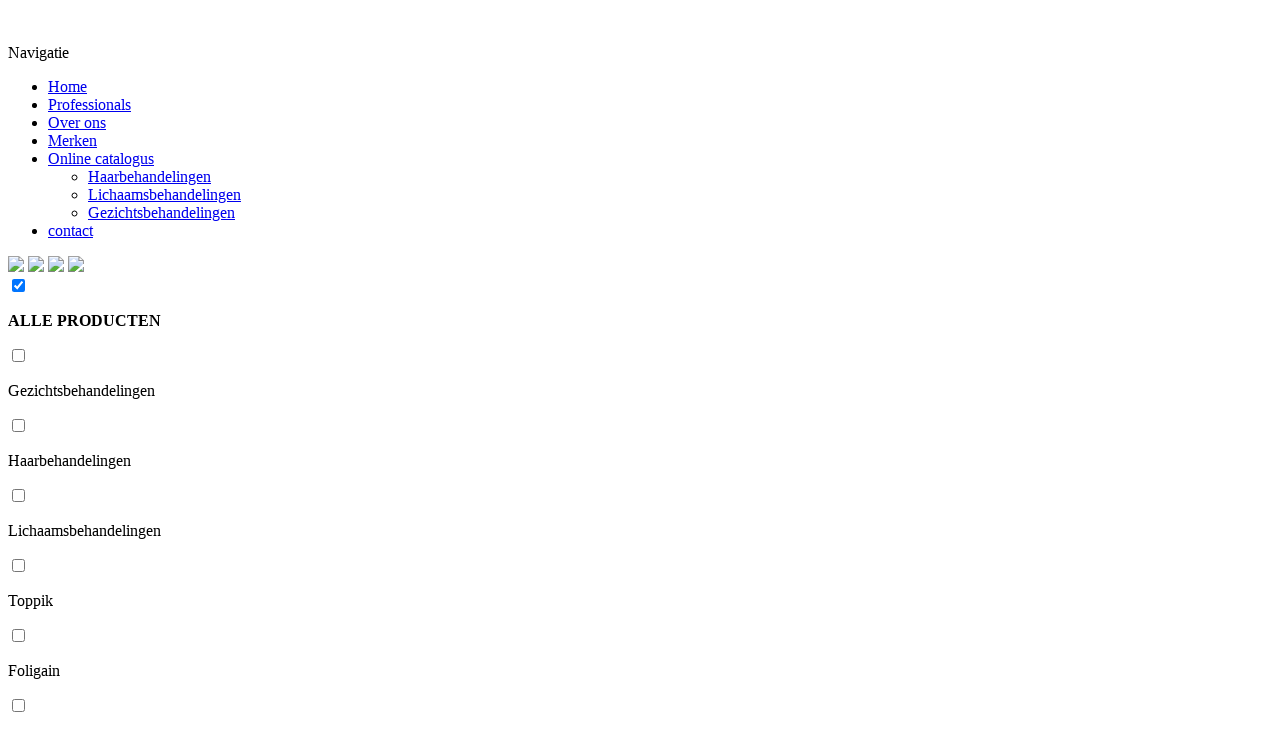

--- FILE ---
content_type: text/html; charset=UTF-8
request_url: https://www.hbint.nl/online-catalogus.html?m=ds-laboratories
body_size: 9674
content:
 
<!DOCTYPE HTML PUBLIC "-//W3C//DTD XHTML 1.0 Strict//NL" "http://www.w3.org/TR/xhtml1/DTD/xhtml1-strict.dtd">
<html xml:lang="nl" lang="nl-NL">
	<head>
		<title>Online catalogus</title>
		<base href="https://www.hbint.nl/" />
										<link rel="shortcut icon" type="image/x-icon" href="favicon.ico">
		<meta http-equiv="Content-Type" content="text/html; charset=utf-8">
		<meta name="viewport" content="width=device-width, initial-scale=1, maximum-scale=1">
		
				<meta name="robots" content="INDEX,FOLLOW">
				
		<!--[if IE 7]>
			<link rel="stylesheet" type="text/css" href="style.css" />
		<![endif]-->
		
		<!-- CSS FILES -->
		
		<link type="text/css" rel="stylesheet" href="https://www.hbint.nl/css/jquery.fancybox.css"/>
		<link type="text/css" rel="stylesheet" href="https://www.hbint.nl/css/prettyPhoto.css"/>
		<link rel="stylesheet" href="https://www.hbint.nl/css/owl-carousel/owl.carousel.css">
		<link rel="stylesheet" href="https://www.hbint.nl/css/jquery.simplyscroll.css">
		<link rel="stylesheet" href="https://www.hbint.nl/css/owl-carousel/owl.theme.css">
		
		<link rel="stylesheet" href="https://www.hbint.nl/css/style.css" type="text/css" />

		<!-- JS FILES -->
		<script src="https://www.hbint.nl/js/jquery-3.7.1.min.js"></script>
		<script src="//cdnjs.cloudflare.com/ajax/libs/jquery.isotope/2.2.1/isotope.pkgd.js"></script>
		
		
		<script src="https://www.hbint.nl/js/jquery.jtruncate.js" type="text/javascript"></script>
		
				<script src="https://www.hbint.nl/js/jquery.prettyPhoto.js" type="text/javascript"></script>
		<script src="https://www.hbint.nl/js/owl.carousel.js" type="text/javascript"></script>
		<script src="https://www.hbint.nl/js/jquery.simplyscroll.js" type="text/javascript"></script>
		<script src="https://www.hbint.nl/js/mobileMenu.js" type="text/javascript"></script>
		<script src="https://www.hbint.nl/js/customScripts.js" type="text/javascript"></script>
		
		<script src="https://www.hbint.nl/js/endless_scroll_min.js" type="text/javascript"></script>

                <script src="https://www.hbint.nl/js/forms.js" type="text/javascript"></script>
		
		<script type="text/javascript" src="js/jquery.cookiebar.js"></script>
		<script type="text/javascript">
			$(window).on('load', function() {
					$.cookieBar({
						message: 'To help you better and more personally, we use cookies and similar techniques. We and third parties use the cookies to track your internet behavior within our site. <span>With this we show advertisements based on your interest and you can share information via social media. If you continue on our website, we assume that you agree with it. More info?<br/></span><a href="privacy.html">View our privacy policy</a>.',
						fixed: true,
						bottom: true,
						acceptText: 'I understand',
						zindex: '12'
					}); 
			});
		</script>  
		<script>
  (function(i,s,o,g,r,a,m){i['GoogleAnalyticsObject']=r;i[r]=i[r]||function(){
  (i[r].q=i[r].q||[]).push(arguments)},i[r].l=1*new Date();a=s.createElement(o),
  m=s.getElementsByTagName(o)[0];a.async=1;a.src=g;m.parentNode.insertBefore(a,m)
  })(window,document,'script','//www.google-analytics.com/analytics.js','ga');

  ga('create', 'UA-65360267-1', 'auto', { 'anonymize_ip': true });
  ga('send', 'pageview');

</script>
	
	
	<script type="application/ld+json">
    {
      "@context": "http://schema.org",
      "@type": "Organization",
	  "name" : "hbint.nl",
      "url": "https://www.hbint.nl/",
      "logo": "https://www.hbint.nl/images/small_logo.png",
	  "address": {
		"@type": "PostalAddress",
		"streetAddress": "Zeemanstraat 55",
		"addressLocality": "Barendrecht",
		"postalCode": "2991 XR",
		"addressCountry": "NL"
	  },
	   "contactPoint" : [{
		"@type" : "ContactPoint",
		"telephone" : "+31-642070654",
		"email" : "info@hbint.nl",
		"contactType" : "customer service"
	  }],
	  "sameAs" : [
		"https://www.youtube.com/user/HaarBusiness",
		"https://www.linkedin.com/company/haarbusiness-international-b-v-/"
	  ]
    }
    </script>
	
	<script type="application/ld+json">
	{
	  "@context" : "http://schema.org",
	  "@type" : "WebSite",
	  "name" : "hbint.nl",
	  "alternateName" : "HBint",
	  "url" : "https://www.hbint.nl/"
	}
	</script>
	
	</head>
	<body>
	<div class="full_container banner" id="Small_banner">
		<div class="page extended">
			<div class="logo">
				<a href="">
					<img src="images/logo_text.png" alt="" />
				</a>
			</div>
		</div>
		<div class="menu_bg">
			<div class="page">
				<div class="small_logo">
					<img  src="images/small_logo.png" alt="" />
				</div>
				<div class="menu">
						<span id="menuToggle">
		<span class="linecont">
			<span></span>
			<span></span>
			<span></span>
		</span>
		<span class="nav">Navigatie</span>
	</span>
<ul><li><a href="/" >Home</a><li><a href="professionals.html">Professionals</a><li><a href="over-ons.html">Over ons</a><li><a href="merken.html">Merken</a>			<li><a class='active' href="online-catalogus.html">Online catalogus</a>
				<ul>
										<li><a href="online-catalogus.html?c=200">Haarbehandelingen</a></li>
												<li><a href="online-catalogus.html?c=205">Lichaamsbehandelingen</a></li>
												<li><a href="online-catalogus.html?c=206">Gezichtsbehandelingen</a></li>
										</ul>
			</li>
		<li><a id="last" href="contact.html" >contact</a></li></ul><div id="languages">
						<a rel="nofollow" href="//www.hbint.nl"><img src="images/lang/nl.png" /></a>
						<a rel="nofollow" href="http://www.hbint.eu/"><img src="images/lang/eu.png" /></a>
						<a rel="nofollow" href="http://www.hbint.fr/"><img src="images/lang/fr.png" /></a>
						<a rel="nofollow" href="http://www.hbinternational.de/"><img src="images/lang/de.png" /></a>
					</div>
				</div>
			</div>
		</div>
	</div>

<div class="scroll_overlay scroll_cat_pro">
	<div class="promotie_balk">
		<div class="page">
		<div class="promotie_filter_block">
				<form class="promotie_form" action="" id="form" method="POST">
					<span class="filter_box"><input type="checkbox" name="merk" id="merk" value="all" class="all" checked><label for="merk"><span></span><p><b>ALLE PRODUCTEN</b></p></label></span>
			
						<span class="filter_box"><input type="checkbox" class="checkbox" name="cat" id="c206" value="206">
								<label for="c206"><span></span><p>Gezichtsbehandelingen</p></label></span><span class="filter_box"><input type="checkbox" class="checkbox" name="cat" id="c200" value="200">
								<label for="c200"><span></span><p>Haarbehandelingen</p></label></span><span class="filter_box"><input type="checkbox" class="checkbox" name="cat" id="c205" value="205">
								<label for="c205"><span></span><p>Lichaamsbehandelingen</p></label></span>						

				</form>
			</div>
			<div class="promotie_filter_block">
				<form class="promotie_form" action="" id="form" method="POST">
					
			
						<span class="filter_box merk_filter cato200 cato208 cato206 "><input type="checkbox" class="checkbox" name="merk" id="m5" value="5" >
							<label for="m5"><span></span><p>Toppik</p></label></span><span class="filter_box merk_filter cato200 cato208 "><input type="checkbox" class="checkbox" name="merk" id="m6" value="6" >
							<label for="m6"><span></span><p>Foligain</p></label></span><span class="filter_box merk_filter cato200 "><input type="checkbox" class="checkbox" name="merk" id="m7" value="7" >
							<label for="m7"><span></span><p>Revivogen</p></label></span><span class="filter_box merk_filter cato206 "><input type="checkbox" class="checkbox" name="merk" id="m10" value="10" >
							<label for="m10"><span></span><p>Clearogen</p></label></span><span class="filter_box merk_filter cato200 cato208 "><input type="checkbox" class="checkbox" name="merk" id="m20" value="20" >
							<label for="m20"><span></span><p>Viviscal</p></label></span><span class="filter_box merk_filter cato206 cato208 "><input type="checkbox" class="checkbox" name="merk" id="m22" value="22" >
							<label for="m22"><span></span><p>Ardell</p></label></span><span class="filter_box merk_filter cato200 cato208 cato206 cato205 "><input type="checkbox" class="checkbox" name="merk" id="m24" value="24" >
							<label for="m24"><span></span><p>Clubman Pinaud</p></label></span><span class="filter_box merk_filter cato200 cato208 "><input type="checkbox" class="checkbox" name="merk" id="m26" value="26" >
							<label for="m26"><span></span><p>Youthair</p></label></span><span class="filter_box merk_filter cato206 cato200 cato208 "><input type="checkbox" class="checkbox" name="merk" id="m27" value="27" >
							<label for="m27"><span></span><p>Beauty Pillow</p></label></span><span class="filter_box merk_filter cato205 cato208 cato206 cato200 "><input type="checkbox" class="checkbox" name="merk" id="m28" value="28" >
							<label for="m28"><span></span><p>Linn Pharma</p></label></span><span class="filter_box merk_filter cato200 cato208 "><input type="checkbox" class="checkbox" name="merk" id="m29" value="29" >
							<label for="m29"><span></span><p>Giovanni Cosmetics</p></label></span><span class="filter_box merk_filter cato206 cato205 cato208 "><input type="checkbox" class="checkbox" name="merk" id="m30" value="30" >
							<label for="m30"><span></span><p>Bondi Sands</p></label></span><span class="filter_box merk_filter cato206 cato200 cato205 "><input type="checkbox" class="checkbox" name="merk" id="m31" value="31" >
							<label for="m31"><span></span><p>Woody's</p></label></span><span class="filter_box merk_filter cato200 cato208 cato205 cato206 "><input type="checkbox" class="checkbox" name="merk" id="m32" value="32" checked>
							<label for="m32"><span></span><p>DS Laboratories</p></label></span><span class="filter_box merk_filter cato200 cato208 "><input type="checkbox" class="checkbox" name="merk" id="m33" value="33" >
							<label for="m33"><span></span><p>Keranique</p></label></span>						

				</form>
			</div>
		</div>
	</div>
	<div class="page">
			<div class="promotions">
			<div class="blokCont cat200  merk5"><a class="blok prom_style4 cat200  merk5" href="https://www.hbint.nl/toppik-hair-building-fibers-direct-vol-haar.html">
									<span class="prom_style4_img">
										<img src="https://www.hbint.nl/cache/images/P/new_toppik_sizescr-200x200.jpg" alt="" height="200">
									</span><span class="prom_style4_title">
											Toppik Hair Building Fibers
										</span>
										<span class="prom_style4_text">
											Direct vol haar
										</span></a></div><div class="blokCont cat200 cat208  merk20"><a class="blok prom_style4 cat200 cat208  merk20" href="https://www.hbint.nl/viviscal-maximum-strength-tablets.html">
									<span class="prom_style4_img">
										<img src="https://www.hbint.nl/cache/images/P/viviscal-supplement-women-60-200x200.jpg" alt="" height="200">
									</span><span class="prom_style4_title">
											Viviscal Vrouw Haargroei Supplement
										</span>
										<span class="prom_style4_text">
											Zorgt voor een gezonde haargroei
										</span></a></div><div class="blokCont cat200  merk7"><a class="blok prom_style4 cat200  merk7" href="https://www.hbint.nl/revivogen-md-scalp-therapy-3-maanden-voorraad.html">
									<span class="prom_style4_img">
										<img src="https://www.hbint.nl/cache/images/P/T3-Sprayercr-200x200.jpg" alt="" height="200">
									</span><span class="prom_style4_title">
											Revivogen MD Scalp Therapy
										</span>
										<span class="prom_style4_text">
											Natuurlijke DHT blokker
										</span></a></div><div class="blokCont cat200 cat208  merk32"><a class="blok prom_style4 cat200 cat208  merk32" href="https://www.hbint.nl/spectral-dncn-5-nanoxidil.html">
									<span class="prom_style4_img">
										<img src="https://www.hbint.nl/cache/images/P/dncn_1_22bedb1f-81df-43f3-8ee3-87d769c0887c-200x200.jpg" alt="" height="200">
									</span><span class="prom_style4_title">
											Spectral.DNC-N
										</span>
										<span class="prom_style4_text">
											Anti haaruitval lotion, 5% Nanoxidil
										</span></a></div><div class="blokCont cat200 cat208  merk6"><a class="blok prom_style4 cat200 cat208  merk6" href="https://www.hbint.nl/foligain-intensive-hair-regrowth-treatment-voor-mannen.html">
									<span class="prom_style4_img">
										<img src="https://www.hbint.nl/cache/images/P/foligain-hair-loss-lotion-men-200x200.jpg" alt="" height="200">
									</span><span class="prom_style4_title">
											Foligain hair regrowth treatment voor mannen
										</span>
										<span class="prom_style4_text">
											Anti-haaruitval lotion, 10% Trioxidil
										</span></a></div><div class="blokCont cat206  merk10"><a class="blok prom_style4 cat206  merk10" href="https://www.hbint.nl/clearogen-anti-acne-systeem-in-3-stappen-naar-een-zuivere-huid.html">
									<span class="prom_style4_img">
										<img src="https://www.hbint.nl/cache/images/P/Clearogen-1-mo-Acne-Set_-200x200.jpg" alt="" height="200">
									</span><span class="prom_style4_title">
											Clearogen Anti-acne Systeem
										</span>
										<span class="prom_style4_text">
											In 3 stappen een zuivere huid
										</span></a></div><div class="blokCont cat206  merk14"><a class="blok prom_style4 cat206  merk14" href="https://www.hbint.nl/celebrity-eyebrow-compact-voor-perfecte-wenkbrauwen.html">
									<span class="prom_style4_img">
										<img src="https://www.hbint.nl/cache/images/P/celeb_brows__a_rtc-200x200.jpg" alt="" height="200">
									</span><span class="prom_style4_title">
											Celebrity Eyebrow Compact
										</span>
										<span class="prom_style4_text">
											Voor perfecte wenkbrauwen
										</span></a></div><div class="blokCont cat205  merk32"><a class="blok prom_style4 cat205  merk32" href="https://www.hbint.nl/oligo-dX-vermindert-cellulitis.html">
									<span class="prom_style4_img">
										<img src="https://www.hbint.nl/cache/images/P/oligo-200x200.jpg" alt="" height="200">
									</span><span class="prom_style4_title">
											Oligo.DX
										</span>
										<span class="prom_style4_text">
											Vermindert Cellulitis
										</span></a></div><div class="blokCont cat200 cat208  merk6"><a class="blok prom_style4 cat200 cat208  merk6" href="https://www.hbint.nl/foligain-hair-regrowth-shampoo-voor-mannen.html">
									<span class="prom_style4_img">
										<img src="https://www.hbint.nl/cache/images/P/shampoogrootenkleinman-200x200.jpg" alt="" height="200">
									</span><span class="prom_style4_title">
											Foligain stimulating shampoo voor mannen
										</span>
										<span class="prom_style4_text">
											Geeft extra volheid en vitaliteit, 2% Trioxidil
										</span></a></div><div class="blokCont cat200 cat208  merk6"><a class="blok prom_style4 cat200 cat208  merk6" href="https://www.hbint.nl/foligain-hair-regrowth-conditioner-voor-mannen.html">
									<span class="prom_style4_img">
										<img src="https://www.hbint.nl/cache/images/P/conditionergrootenkleinman-200x200.jpg" alt="" height="200">
									</span><span class="prom_style4_title">
											Foligain stimulating conditioner voor mannen
										</span>
										<span class="prom_style4_text">
											Geeft extra dichtheid en sterkte, 2% Trioxidil
										</span></a></div><div class="blokCont cat200 cat208  merk6"><a class="blok prom_style4 cat200 cat208  merk6" href="https://www.hbint.nl/foligain-hair-regrowth-treatment-for-women-met-10-trioxidil.html">
									<span class="prom_style4_img">
										<img src="https://www.hbint.nl/cache/images/P/12586_z-200x200.jpg" alt="" height="200">
									</span><span class="prom_style4_title">
											Foligain hair regrowth treatment voor dames
										</span>
										<span class="prom_style4_text">
											Anti-haaruitval formule, 10% Trioxidil
										</span></a></div><div class="blokCont cat200 cat208  merk6"><a class="blok prom_style4 cat200 cat208  merk6" href="https://www.hbint.nl/foligain-hair-regrowth-shampoo-met-2-trioxidil.html">
									<span class="prom_style4_img">
										<img src="https://www.hbint.nl/cache/images/P/shampoogrootenkleinwoman-200x200.jpg" alt="" height="200">
									</span><span class="prom_style4_title">
											Foligain stimulating shampoo voor dames
										</span>
										<span class="prom_style4_text">
											Geeft haar volume en dichtheid, 2% Trioxidil
										</span></a></div><div class="blokCont cat200 cat208  merk6"><a class="blok prom_style4 cat200 cat208  merk6" href="https://www.hbint.nl/foligain-hair-regrowth-conditioner-voor-vrouwen.html">
									<span class="prom_style4_img">
										<img src="https://www.hbint.nl/cache/images/P/conditionergrootenkleinwoman-200x200.jpg" alt="" height="200">
									</span><span class="prom_style4_title">
											Foligain stimulating conditioner voor dames
										</span>
										<span class="prom_style4_text">
											Geeft haar volume en glans, 2% Trioxidil
										</span></a></div><div class="blokCont cat200 cat208  merk6"><a class="blok prom_style4 cat200 cat208  merk6" href="https://www.hbint.nl/foligain-haaruitval-Formule-voedingssupplement.html">
									<span class="prom_style4_img">
										<img src="https://www.hbint.nl/cache/images/P/2356_z-200x200.jpg" alt="" height="200">
									</span><span class="prom_style4_title">
											Foligain Stimulating Supplement
										</span>
										<span class="prom_style4_text">
											Voor dunner wordend haar, voor mannen en vrouwen
										</span></a></div><div class="blokCont cat200 cat208  merk6"><a class="blok prom_style4 cat200 cat208  merk6" href="https://www.hbint.nl/foligain-antigrijs-haar-formule.html">
									<span class="prom_style4_img">
										<img src="https://www.hbint.nl/cache/images/P/2564_z-200x200.jpg" alt="" height="200">
									</span><span class="prom_style4_title">
											Foligain Color Rescue Supplement
										</span>
										<span class="prom_style4_text">
											Tegen grijs haar, voor mannen en vrouwen
										</span></a></div><div class="blokCont cat200 cat208  merk32"><a class="blok prom_style4 cat200 cat208  merk32" href="https://www.hbint.nl/revita-haarstimulerende-shampoo-zeer-doeltreffend.html">
									<span class="prom_style4_img">
										<img src="https://www.hbint.nl/cache/images/P/revitashampoo205-925-200x200.jpg" alt="" height="200">
									</span><span class="prom_style4_title">
											Revita Haarstimulerende Shampoo
										</span>
										<span class="prom_style4_text">
											Zeer doeltreffend
										</span></a></div><div class="blokCont cat200 cat208  merk32"><a class="blok prom_style4 cat200 cat208  merk32" href="https://www.hbint.nl/revita-cor-haarstimulerende-conditioner-hoge-prestaties.html">
									<span class="prom_style4_img">
										<img src="https://www.hbint.nl/cache/images/P/REVITAConditioner205-925-200x200.jpg" alt="" height="200">
									</span><span class="prom_style4_title">
											Revita Haarstimulerende Conditioner
										</span>
										<span class="prom_style4_text">
											Hoge prestaties
										</span></a></div><div class="blokCont cat200 cat208  merk32"><a class="blok prom_style4 cat200 cat208  merk32" href="https://www.hbint.nl/spectral-dncs-geavanceerd-haar-serum.html">
									<span class="prom_style4_img">
										<img src="https://www.hbint.nl/cache/images/P/DNCS_e4c0eadc-0c53-463d-b0ad-1ef733f94107_2048x-200x200.jpg" alt="" height="200">
									</span><span class="prom_style4_title">
											Spectral.DNC-S Anti-Grijs + Anti-haaruitval Therap
										</span>
										<span class="prom_style4_text">
											Geavanceerd haar serum
										</span></a></div><div class="blokCont cat200  merk32"><a class="blok prom_style4 cat200  merk32" href="https://www.hbint.nl/spectral-csf-haar-stimulerende-behandeling-voor-vrouwen.html">
									<span class="prom_style4_img">
										<img src="https://www.hbint.nl/cache/images/P/csf_1-200x200.jpg" alt="" height="200">
									</span><span class="prom_style4_title">
											Spectral.CSF
										</span>
										<span class="prom_style4_text">
											Haar stimulerende behandeling voor vrouwen
										</span></a></div><div class="blokCont cat200  merk32"><a class="blok prom_style4 cat200  merk32" href="https://www.hbint.nl/spectral-rs-haaruitval-door-nietgenetische-oorzaken.html">
									<span class="prom_style4_img">
										<img src="https://www.hbint.nl/cache/images/P/rs-200x200.jpg" alt="" height="200">
									</span><span class="prom_style4_title">
											Spectral.RS
										</span>
										<span class="prom_style4_text">
											Haaruitval door niet-genetische oorzaken
										</span></a></div><div class="blokCont cat200  merk32"><a class="blok prom_style4 cat200  merk32" href="https://www.hbint.nl/spectral-f7-effectiviteitsbooster.html">
									<span class="prom_style4_img">
										<img src="https://www.hbint.nl/cache/images/P/f7-200x200.jpg" alt="" height="200">
									</span><span class="prom_style4_title">
											Spectral.F7
										</span>
										<span class="prom_style4_text">
											Effectiviteitsbooster
										</span></a></div><div class="blokCont cat200  merk5"><a class="blok prom_style4 cat200  merk5" href="https://www.hbint.nl/toppik-fiberhold-spray-haarvezel-binder.html">
									<span class="prom_style4_img">
										<img src="https://www.hbint.nl/cache/images/P/T_FiberHold_4ozcrr-200x200.jpg" alt="" height="200">
									</span><span class="prom_style4_title">
											Toppik Fiberhold Spray
										</span>
										<span class="prom_style4_text">
											Haarvezel binder
										</span></a></div><div class="blokCont cat200  merk5"><a class="blok prom_style4 cat200  merk5" href="https://www.hbint.nl/toppik-spray-applicator-.html">
									<span class="prom_style4_img">
										<img src="https://www.hbint.nl/cache/images/P/T_Applicatorcr-200x200.jpg" alt="" height="200">
									</span><span class="prom_style4_title">
											Toppik Spray Applicator
										</span>
										<span class="prom_style4_text">
											Toppik fibers verdeler
										</span></a></div><div class="blokCont cat200  merk5"><a class="blok prom_style4 cat200  merk5" href="https://www.hbint.nl/toppik-hairline-optimizer-.html">
									<span class="prom_style4_img">
										<img src="https://www.hbint.nl/cache/images/P/T_Comb_Packagecr-200x200.jpg" alt="" height="200">
									</span><span class="prom_style4_title">
											Toppik Hairline Optimizer
										</span>
										<span class="prom_style4_text">
											Toppik Fibers kam
										</span></a></div><div class="blokCont cat200  merk5"><a class="blok prom_style4 cat200  merk5" href="https://www.hbint.nl/toppik-hair-perfecting-toolkit-all-in-1.html">
									<span class="prom_style4_img">
										<img src="https://www.hbint.nl/cache/images/P/hairperfectingtoolkit-200x200.jpg" alt="" height="200">
									</span><span class="prom_style4_title">
											Toppik Hair Perfecting Toolkit
										</span>
										<span class="prom_style4_text">
											All in 1
										</span></a></div><div class="blokCont cat200  merk5"><a class="blok prom_style4 cat200  merk5" href="https://www.hbint.nl/toppik-colored-hair-thickener-kleurspray-oplossing.html">
									<span class="prom_style4_img">
										<img src="https://www.hbint.nl/cache/images/P/Toppik CHT_Blackcr-200x200.jpg" alt="" height="200">
									</span><span class="prom_style4_title">
											Toppik Colored Hair Thickener
										</span>
										<span class="prom_style4_text">
											Kleurspray Oplossing
										</span></a></div><div class="blokCont cat200  merk7"><a class="blok prom_style4 cat200  merk7" href="https://www.hbint.nl/revivogen-md-biocleansing-shampoo-.html">
									<span class="prom_style4_img">
										<img src="https://www.hbint.nl/cache/images/P/S Reflection-200x200.jpg" alt="" height="200">
									</span><span class="prom_style4_title">
											Revivogen MD Bio-Cleansing Shampoo
										</span>
										<span class="prom_style4_text">
											100% Natuurlijk
										</span></a></div><div class="blokCont cat200  merk7"><a class="blok prom_style4 cat200  merk7" href="https://www.hbint.nl/revivogen-md-thickening-conditioner-.html">
									<span class="prom_style4_img">
										<img src="https://www.hbint.nl/cache/images/P/C Reflection-200x200.jpg" alt="" height="200">
									</span><span class="prom_style4_title">
											Revivogen MD Thickening Conditioner
										</span>
										<span class="prom_style4_text">
											Herstelt beschadigd haar
										</span></a></div><div class="blokCont cat206 cat205  merk13"><a class="blok prom_style4 cat206 cat205  merk13" href="https://www.hbint.nl/solkiss-3-in-1-applicator-mitt-want-voor-zelfbruinen.html">
									<span class="prom_style4_img">
										<img src="https://www.hbint.nl/cache/images/P/Solkiss mitt-200x200.jpg" alt="" height="200">
									</span><span class="prom_style4_title">
											Solkiss 3 in 1 Applicator Mitt
										</span>
										<span class="prom_style4_text">
											Want voor zelfbruinen
										</span></a></div><div class="blokCont cat200 cat208  merk20"><a class="blok prom_style4 cat200 cat208  merk20" href="https://www.hbint.nl/viviscal-man-hair-growth-supplement.html">
									<span class="prom_style4_img">
										<img src="https://www.hbint.nl/cache/images/P/viviscal_man_60-200x200.jpg" alt="" height="200">
									</span><span class="prom_style4_title">
											Viviscal Man Haargroei Supplement
										</span>
										<span class="prom_style4_text">
											Zorgt voor een gezonde haargroei
										</span></a></div><div class="blokCont cat200 cat208  merk20"><a class="blok prom_style4 cat200 cat208  merk20" href="https://www.hbint.nl/viviscal-gorgeous-growth-shampoo.html">
									<span class="prom_style4_img">
										<img src="https://www.hbint.nl/cache/images/P/viviscal-thickening-shampoo-200x200.jpg" alt="" height="200">
									</span><span class="prom_style4_title">
											Viviscal Hair Thickening Shampoo
										</span>
										<span class="prom_style4_text">
											Zachtaardige Haarreiniger
										</span></a></div><div class="blokCont cat200 cat208  merk20"><a class="blok prom_style4 cat200 cat208  merk20" href="https://www.hbint.nl/viviscal-gorgeous-growth-conditioner.html">
									<span class="prom_style4_img">
										<img src="https://www.hbint.nl/cache/images/P/viviscal_strengthening-conditioner-200x200.jpg" alt="" height="200">
									</span><span class="prom_style4_title">
											Viviscal Strengthening Conditioner
										</span>
										<span class="prom_style4_text">
											Voor dikker, voller uitziend haar
										</span></a></div><div class="blokCont cat200 cat208  merk6"><a class="blok prom_style4 cat200 cat208  merk6" href="https://www.hbint.nl/foligain-hair-scalp-roller.html">
									<span class="prom_style4_img">
										<img src="https://www.hbint.nl/cache/images/P/Foligain-Hair-ScalpRoller-200x200.jpg" alt="" height="200">
									</span><span class="prom_style4_title">
											Foligain Hair & Scalp Roller
										</span>
										<span class="prom_style4_text">
											hoofdhuid stimulatie dermaroller
										</span></a></div><div class="blokCont cat200 cat208  merk20"><a class="blok prom_style4 cat200 cat208  merk20" href="https://www.hbint.nl/viviscal-densifying-elixir.html">
									<span class="prom_style4_img">
										<img src="https://www.hbint.nl/cache/images/P/viviscal_elixir-200x200.jpg" alt="" height="200">
									</span><span class="prom_style4_title">
											Viviscal Hair Thickening Serum
										</span>
										<span class="prom_style4_text">
											Haarverdikkende serum
										</span></a></div><div class="blokCont cat200 cat208  merk32"><a class="blok prom_style4 cat200 cat208  merk32" href="https://www.hbint.nl/revita-tabletten.html">
									<span class="prom_style4_img">
										<img src="https://www.hbint.nl/cache/images/P/revitatablets-200x200.jpg" alt="" height="200">
									</span><span class="prom_style4_title">
											Revita Tabletten
										</span>
										<span class="prom_style4_text">
											Anti-Haaruitval tabletten
										</span></a></div><div class="blokCont cat200 cat208  merk24"><a class="blok prom_style4 cat200 cat208  merk24" href="https://www.hbint.nl/clubman-pinaud-styling-gels.html">
									<span class="prom_style4_img">
										<img src="https://www.hbint.nl/cache/images/P/clubman_styling_gel1-200x200.jpg" alt="" height="200">
									</span><span class="prom_style4_title">
											Clubman Pinaud Styling Gels
										</span>
										<span class="prom_style4_text">
											Style & Create
										</span></a></div><div class="blokCont cat206 cat208  merk24"><a class="blok prom_style4 cat206 cat208  merk24" href="https://www.hbint.nl/clubman-after-shave-lotions.html">
									<span class="prom_style4_img">
										<img src="https://www.hbint.nl/cache/images/P/PC-AF-1-200x200.jpg" alt="" height="200">
									</span><span class="prom_style4_title">
											Clubman Pinaud After Shave Lotions
										</span>
										<span class="prom_style4_text">
											Mannelijke geuren
										</span></a></div><div class="blokCont cat206 cat208  merk24"><a class="blok prom_style4 cat206 cat208  merk24" href="https://www.hbint.nl/clubman-pinaud-baard-producten.html">
									<span class="prom_style4_img">
										<img src="https://www.hbint.nl/cache/images/P/beardproducts-200x200.jpg" alt="" height="200">
									</span><span class="prom_style4_title">
											Clubman Pinaud Baard producten
										</span>
										<span class="prom_style4_text">
											Baardverzorging
										</span></a></div><div class="blokCont cat206 cat208  merk24"><a class="blok prom_style4 cat206 cat208  merk24" href="https://www.hbint.nl/clubman-pinaud-scheer-producten.html">
									<span class="prom_style4_img">
										<img src="https://www.hbint.nl/cache/images/P/clubman-scheer-producten-200x200.jpg" alt="" height="200">
									</span><span class="prom_style4_title">
											Clubman Pinaud Scheer producten
										</span>
										<span class="prom_style4_text">
											Scheer als een Pro
										</span></a></div><div class="blokCont cat206 cat205 cat208  merk24"><a class="blok prom_style4 cat206 cat205 cat208  merk24" href="https://www.hbint.nl/clubman-pinaud-talkpoeder.html">
									<span class="prom_style4_img">
										<img src="https://www.hbint.nl/cache/images/P/9200000083427812-200x200.jpg" alt="" height="200">
									</span><span class="prom_style4_title">
											Clubman Pinaud Talkpoeder
										</span>
										<span class="prom_style4_text">
											Scheertalk
										</span></a></div><div class="blokCont cat206 cat208  merk24"><a class="blok prom_style4 cat206 cat208  merk24" href="https://www.hbint.nl/clubman-moustache-wax.html">
									<span class="prom_style4_img">
										<img src="https://www.hbint.nl/cache/images/P/37046_3-200x200.jpg" alt="" height="200">
									</span><span class="prom_style4_title">
											Clubman Moustache Wax
										</span>
										<span class="prom_style4_text">
											Voor de perfecte snor
										</span></a></div><div class="blokCont cat200 cat208  merk24"><a class="blok prom_style4 cat200 cat208  merk24" href="https://www.hbint.nl/clubman-pinaud-pomades.html">
									<span class="prom_style4_img">
										<img src="https://www.hbint.nl/cache/images/P/clubman-medium-pomade-200x200.jpg" alt="" height="200">
									</span><span class="prom_style4_title">
											Clubman Pinaud Pomades
										</span>
										<span class="prom_style4_text">
											Voor perfecte styling
										</span></a></div><div class="blokCont cat200 cat208  merk24"><a class="blok prom_style4 cat200 cat208  merk24" href="https://www.hbint.nl/clubman-pinaud-promotie.html">
									<span class="prom_style4_img">
										<img src="https://www.hbint.nl/cache/images/P/Clubman-Pinaud-Barber-Center-Display-200x200.jpg" alt="" height="200">
									</span><span class="prom_style4_title">
											Clubman Pinaud Promotie
										</span>
										<span class="prom_style4_text">
											Salon diplays
										</span></a></div><div class="blokCont cat206 cat208  merk22"><a class="blok prom_style4 cat206 cat208  merk22" href="https://www.hbint.nl/ardell-wispies.html">
									<span class="prom_style4_img">
										<img src="https://www.hbint.nl/cache/images/P/Wispies-invisibands-black_63810 (2)-200x200.jpg" alt="" height="200">
									</span><span class="prom_style4_title">
											Ardell Lashes
										</span>
										<span class="prom_style4_text">
											Wispies
										</span></a></div><div class="blokCont cat206 cat208  merk22"><a class="blok prom_style4 cat206 cat208  merk22" href="https://www.hbint.nl/ardell-fauxmink.html">
									<span class="prom_style4_img">
										<img src="https://www.hbint.nl/cache/images/P/FauxMink_810_65734 (2)-200x200.jpg" alt="" height="200">
									</span><span class="prom_style4_title">
											Ardell Lashes
										</span>
										<span class="prom_style4_text">
											Faux Mink
										</span></a></div><div class="blokCont cat206 cat208  merk22"><a class="blok prom_style4 cat206 cat208  merk22" href="https://www.hbint.nl/Ardell-magnetic-lashes.html">
									<span class="prom_style4_img">
										<img src="https://www.hbint.nl/cache/images/P/Magnetic-strip-lash-double-Demi-Wispies_67952-200x200.jpg" alt="" height="200">
									</span><span class="prom_style4_title">
											Ardell Lashes
										</span>
										<span class="prom_style4_text">
											Magnetic lashes
										</span></a></div><div class="blokCont cat206 cat208  merk22"><a class="blok prom_style4 cat206 cat208  merk22" href="https://www.hbint.nl/ardell-double-up.html">
									<span class="prom_style4_img">
										<img src="https://www.hbint.nl/cache/images/P/Double-up-Double-Wispies_61915-200x200.jpg" alt="" height="200">
									</span><span class="prom_style4_title">
											Ardell Lashes
										</span>
										<span class="prom_style4_text">
											Double Up Lashes
										</span></a></div><div class="blokCont cat206 cat208  merk22"><a class="blok prom_style4 cat206 cat208  merk22" href="https://www.hbint.nl/Ardell-natural-lashes.html">
									<span class="prom_style4_img">
										<img src="https://www.hbint.nl/cache/images/P/Natural_110__demi-black_61010 (2)-200x200.jpg" alt="" height="200">
									</span><span class="prom_style4_title">
											Ardell Lashes
										</span>
										<span class="prom_style4_text">
											Natural lashes
										</span></a></div><div class="blokCont cat206 cat208  merk22"><a class="blok prom_style4 cat206 cat208  merk22" href="https://www.hbint.nl/Ardell-studio-effects.html">
									<span class="prom_style4_img">
										<img src="https://www.hbint.nl/cache/images/P/Studio-Effects-Wispies_65246-200x200.jpg" alt="" height="200">
									</span><span class="prom_style4_title">
											Ardell Lashes
										</span>
										<span class="prom_style4_text">
											Studio Effects
										</span></a></div><div class="blokCont cat206 cat208  merk22"><a class="blok prom_style4 cat206 cat208  merk22" href="https://www.hbint.nl/Ardell-mega-volume.html">
									<span class="prom_style4_img">
										<img src="https://www.hbint.nl/cache/images/P/Mega_Volume_252_66472 (2)-200x200.jpg" alt="" height="200">
									</span><span class="prom_style4_title">
											Ardell Lashes
										</span>
										<span class="prom_style4_text">
											Mega Volume
										</span></a></div><div class="blokCont cat206 cat208  merk22"><a class="blok prom_style4 cat206 cat208  merk22" href="https://www.hbint.nl/ardell-lashes-overig.html">
									<span class="prom_style4_img">
										<img src="https://www.hbint.nl/cache/images/P/Duralash-individual-starterkit-knotted-combo-black_30550 (2)-200x200.jpg" alt="" height="200">
									</span><span class="prom_style4_title">
											Ardell Lashes
										</span>
										<span class="prom_style4_text">
											Overig
										</span></a></div><div class="blokCont cat200 cat208  merk26"><a class="blok prom_style4 cat200 cat208  merk26" href="https://www.hbint.nl/youthair-antigrijs-creme.html">
									<span class="prom_style4_img">
										<img src="https://www.hbint.nl/cache/images/P/youthairbottle-200x200.jpg" alt="" height="200">
									</span><span class="prom_style4_title">
											Youthair Anti-Grijs Crème
										</span>
										<span class="prom_style4_text">
											Kleurherstellende crème
										</span></a></div><div class="blokCont cat206 cat200 cat208  merk27"><a class="blok prom_style4 cat206 cat200 cat208  merk27" href="https://www.hbint.nl/beauty-pillow.html">
									<span class="prom_style4_img">
										<img src="https://www.hbint.nl/cache/images/P/nieuwe-verpakkingc-200x200.jpg" alt="" height="200">
									</span><span class="prom_style4_title">
											Beauty Pillow
										</span>
										<span class="prom_style4_text">
											Satijnen Kussenslopen
										</span></a></div><div class="blokCont cat206 cat208  merk22"><a class="blok prom_style4 cat206 cat208  merk22" href="https://www.hbint.nl/ardell-aqua-lashes.html">
									<span class="prom_style4_img">
										<img src="https://www.hbint.nl/cache/images/P/63406 Aqua Lashes 345 Front Box-200x200.jpg" alt="" height="200">
									</span><span class="prom_style4_title">
											Ardell Aqua Lashes
										</span>
										<span class="prom_style4_text">
											Aanbrengen met water
										</span></a></div><div class="blokCont cat206 cat208  merk22"><a class="blok prom_style4 cat206 cat208  merk22" href="https://www.hbint.nl/ardell-8d-lash.html">
									<span class="prom_style4_img">
										<img src="https://www.hbint.nl/cache/images/P/AR_67437_PKG_8DLashes-950_010-200x200.jpg" alt="" height="200">
									</span><span class="prom_style4_title">
											Ardell 8D Lash
										</span>
										<span class="prom_style4_text">
											
										</span></a></div><div class="blokCont cat206 cat208  merk22"><a class="blok prom_style4 cat206 cat208  merk22" href="https://www.hbint.nl/ardell-lift-effect.html">
									<span class="prom_style4_img">
										<img src="https://www.hbint.nl/cache/images/P/AR_62616_PKG_LiftEffect-744_front_033-200x200.jpg" alt="" height="200">
									</span><span class="prom_style4_title">
											Ardell Lift Effect
										</span>
										<span class="prom_style4_text">
											Extra lift
										</span></a></div><div class="blokCont cat206 cat208  merk22"><a class="blok prom_style4 cat206 cat208  merk22" href="https://www.hbint.nl/ardell-magnetic-naked-lash.html">
									<span class="prom_style4_img">
										<img src="https://www.hbint.nl/cache/images/P/AR_64926_PKG_MagneticNakedLash-421_front_014-200x200.jpg" alt="" height="200">
									</span><span class="prom_style4_title">
											Ardell Magnetic Naked Lash
										</span>
										<span class="prom_style4_text">
											Nauwelijks aanwezig
										</span></a></div><div class="blokCont cat206 cat208  merk22"><a class="blok prom_style4 cat206 cat208  merk22" href="https://www.hbint.nl/ardell-magnetic-liquid-eyeliner-lash.html">
									<span class="prom_style4_img">
										<img src="https://www.hbint.nl/cache/images/P/AR_64920_PKG_MagneticLiquidLiner&Lash-Wispies_front_246-200x200.jpg" alt="" height="200">
									</span><span class="prom_style4_title">
											Ardell Magnetic Liquid Eyeliner & Lash
										</span>
										<span class="prom_style4_text">
											2-in-1
										</span></a></div><div class="blokCont cat206 cat208  merk22"><a class="blok prom_style4 cat206 cat208  merk22" href="https://www.hbint.nl/ardell-textureyes-lash.html">
									<span class="prom_style4_img">
										<img src="https://www.hbint.nl/cache/images/P/AR_70487_PKG_TexturEyes-575_front-200x200.jpg" alt="" height="200">
									</span><span class="prom_style4_title">
											Ardell TexturEyes Lash
										</span>
										<span class="prom_style4_text">
											100% natuurlijk haar 
										</span></a></div><div class="blokCont cat206 cat208  merk22"><a class="blok prom_style4 cat206 cat208  merk22" href="https://www.hbint.nl/ardell-beauty.html">
									<span class="prom_style4_img">
										<img src="https://www.hbint.nl/cache/images/P/bs_ardell_rotator2-200x200.jpg" alt="" height="200">
									</span><span class="prom_style4_title">
											Ardell Beauty
										</span>
										<span class="prom_style4_text">
											Mascara, Eyeliner, Oogschaduw
										</span></a></div><div class="blokCont cat206 cat205 cat208  merk30"><a class="blok prom_style4 cat206 cat205 cat208  merk30" href="https://www.hbint.nl/bondi-sands-zefbruiners.html">
									<span class="prom_style4_img">
										<img src="https://www.hbint.nl/cache/images/P/BS-BUNDLESc-200x200.jpg" alt="" height="200">
									</span><span class="prom_style4_title">
											Bondi Sands Zefbruiners
										</span>
										<span class="prom_style4_text">
											
										</span></a></div><div class="blokCont cat206 cat205 cat208  merk30"><a class="blok prom_style4 cat206 cat205 cat208  merk30" href="https://www.hbint.nl/bondi-sands-zonnebrand.html">
									<span class="prom_style4_img">
										<img src="https://www.hbint.nl/cache/images/P/sunscreenbundle-200x200.jpg" alt="" height="200">
									</span><span class="prom_style4_title">
											Bondi Sands Zonnebrand
										</span>
										<span class="prom_style4_text">
											
										</span></a></div><div class="blokCont cat205 cat208  merk30"><a class="blok prom_style4 cat205 cat208  merk30" href="https://www.hbint.nl/bondi-sands-lichaamsverzorging.html">
									<span class="prom_style4_img">
										<img src="https://www.hbint.nl/cache/images/P/BS-BUNDLES-COCONUT-BODY-BUNDLE-200x200.jpg" alt="" height="200">
									</span><span class="prom_style4_title">
											Bondi Sands Lichaamsverzorging
										</span>
										<span class="prom_style4_text">
											
										</span></a></div><div class="blokCont cat200 cat208  merk29"><a class="blok prom_style4 cat200 cat208  merk29" href="https://www.hbint.nl/giovanni-cosmetics-tea-trea-triple-treat.html">
									<span class="prom_style4_img">
										<img src="https://www.hbint.nl/cache/images/P/teetrea_Shampoo_conditioner-200x200.jpg" alt="" height="200">
									</span><span class="prom_style4_title">
											Giovanni Cosmetics Tea Trea Triple Treat
										</span>
										<span class="prom_style4_text">
											Shampoo & Conditioner
										</span></a></div><div class="blokCont cat200 cat208  merk29"><a class="blok prom_style4 cat200 cat208  merk29" href="https://www.hbint.nl/giovanni-cosmetics-smooth-as-silk.html">
									<span class="prom_style4_img">
										<img src="https://www.hbint.nl/cache/images/P/SAS_Shampoo_conditioner-200x200.jpg" alt="" height="200">
									</span><span class="prom_style4_title">
											Giovanni Cosmetics Smooth As Silk
										</span>
										<span class="prom_style4_text">
											Shampoo & Conditioner
										</span></a></div><div class="blokCont cat200 cat208  merk29"><a class="blok prom_style4 cat200 cat208  merk29" href="https://www.hbint.nl/giovanni-cosmetics-root-66.html">
									<span class="prom_style4_img">
										<img src="https://www.hbint.nl/cache/images/P/RT66_Shampoo_conditioner-200x200.jpg" alt="" height="200">
									</span><span class="prom_style4_title">
											Giovanni Cosmetics Root 66
										</span>
										<span class="prom_style4_text">
											Shampoo, Conditioner & Lifting Spray
										</span></a></div><div class="blokCont cat200 cat208  merk29"><a class="blok prom_style4 cat200 cat208  merk29" href="https://www.hbint.nl/giovanni-cosmetics-50-50-balanced.html">
									<span class="prom_style4_img">
										<img src="https://www.hbint.nl/cache/images/P/5050_Shampoo_conditioner-set-200x200.jpg" alt="" height="200">
									</span><span class="prom_style4_title">
											Giovanni Cosmetics 50:50 Balanced
										</span>
										<span class="prom_style4_text">
											Shampoo & Conditioner
										</span></a></div><div class="blokCont cat200 cat208  merk29"><a class="blok prom_style4 cat200 cat208  merk29" href="https://www.hbint.nl/giovanni-cosmetics-direct-leavein-conditioner.html">
									<span class="prom_style4_img">
										<img src="https://www.hbint.nl/cache/images/P/Direct_leavin-weightless-Conditioner_250ml_Tapered-Bottle_Straight-200x200.jpg" alt="" height="200">
									</span><span class="prom_style4_title">
											Giovanni Cosmetics Direct Leave-in Conditioner
										</span>
										<span class="prom_style4_text">
											
										</span></a></div><div class="blokCont cat200 cat208  merk29"><a class="blok prom_style4 cat200 cat208  merk29" href="https://www.hbint.nl/giovanni-mousse-airturbo-charged-hair-styling-foam.html">
									<span class="prom_style4_img">
										<img src="https://www.hbint.nl/cache/images/P/Mousse_Air-turboCharged_HairStylingFoam-200x200.jpg" alt="" height="200">
									</span><span class="prom_style4_title">
											Giovanni Mousse Air-Turbo Charged Hair Styling Foa
										</span>
										<span class="prom_style4_text">
											
										</span></a></div><div class="blokCont cat200 cat208  merk29"><a class="blok prom_style4 cat200 cat208  merk29" href="https://www.hbint.nl/giovanni-cosmetics-nutrafix-hair-reconstructor.html">
									<span class="prom_style4_img">
										<img src="https://www.hbint.nl/cache/images/P/Nutrafix_HairReconstructor-200x200.jpg" alt="" height="200">
									</span><span class="prom_style4_title">
											Giovanni Cosmetics Nutrafix Hair Reconstructor
										</span>
										<span class="prom_style4_text">
											
										</span></a></div><div class="blokCont cat200 cat208  merk29"><a class="blok prom_style4 cat200 cat208  merk29" href="https://www.hbint.nl/giovanni-cosmetics-l-a-hold-styling-gel.html">
									<span class="prom_style4_img">
										<img src="https://www.hbint.nl/cache/images/P/LAHold_StylingGel2sizes-200x200.jpg" alt="" height="200">
									</span><span class="prom_style4_title">
											Giovanni Cosmetics L.A. Hold Styling Gel
										</span>
										<span class="prom_style4_text">
											60 ml & 200 ml
										</span></a></div><div class="blokCont cat200  merk28"><a class="blok prom_style4 cat200  merk28" href="https://www.hbint.nl/Minoxidil-Linn.html">
									<span class="prom_style4_img">
										<img src="https://www.hbint.nl/cache/images/P/minoxidil_linn-200x200.png" alt="" height="200">
									</span><span class="prom_style4_title">
											Minoxidil Linn
										</span>
										<span class="prom_style4_text">
											2% en 5% Minoxidil Formule
										</span></a></div><div class="blokCont cat206  merk31"><a class="blok prom_style4 cat206  merk31" href="https://www.hbint.nl/woody-s-baardproducten.html">
									<span class="prom_style4_img">
										<img src="https://www.hbint.nl/cache/images/P/woody-s-beard-200x200.jpg" alt="" height="200">
									</span><span class="prom_style4_title">
											Woody's Baardproducten
										</span>
										<span class="prom_style4_text">
											Alles voor de baard
										</span></a></div><div class="blokCont cat200  merk31"><a class="blok prom_style4 cat200  merk31" href="https://www.hbint.nl/woody-s-haarverzorging.html">
									<span class="prom_style4_img">
										<img src="https://www.hbint.nl/cache/images/P/daily-shampoo-conditioner-set-200x200.jpg" alt="" height="200">
									</span><span class="prom_style4_title">
											Woody's Haarverzorging
										</span>
										<span class="prom_style4_text">
											Shampoo & Conditioner
										</span></a></div><div class="blokCont cat205  merk31"><a class="blok prom_style4 cat205  merk31" href="https://www.hbint.nl/woody-s-lichaamsproducten.html">
									<span class="prom_style4_img">
										<img src="https://www.hbint.nl/cache/images/P/wd_90617shampoo-body-wash_e-com1-200x200.jpg" alt="" height="200">
									</span><span class="prom_style4_title">
											Woody's Lichaamsproducten
										</span>
										<span class="prom_style4_text">
											Wake-up call voor je lichaam en haar
										</span></a></div><div class="blokCont cat206  merk31"><a class="blok prom_style4 cat206  merk31" href="https://www.hbint.nl/woody-s-scheerproducten.html">
									<span class="prom_style4_img">
										<img src="https://www.hbint.nl/cache/images/P/wd_90571_shave-lather-200x200.jpg" alt="" height="200">
									</span><span class="prom_style4_title">
											Woody's Scheerproducten
										</span>
										<span class="prom_style4_text">
											
										</span></a></div><div class="blokCont cat200  merk32"><a class="blok prom_style4 cat200  merk32" href="https://www.hbint.nl/revita-cbd-shampoo-en-conditioner.html">
									<span class="prom_style4_img">
										<img src="https://www.hbint.nl/cache/images/P/revitacbdkit-200x200.jpg" alt="" height="200">
									</span><span class="prom_style4_title">
											Revita.CBD Shampoo & Conditioner
										</span>
										<span class="prom_style4_text">
											Haarstimulerend
										</span></a></div><div class="blokCont cat200  merk32"><a class="blok prom_style4 cat200  merk32" href="https://www.hbint.nl/spectral-cbd-antihaaruitval-therapie.html">
									<span class="prom_style4_img">
										<img src="https://www.hbint.nl/cache/images/P/cbd_962f0a0b-63f1-4007-952e-760f665ad291-200x200.jpg" alt="" height="200">
									</span><span class="prom_style4_title">
											Spectral.CBD Anti-haaruitval Therapie
										</span>
										<span class="prom_style4_text">
											Effectieve lotion
										</span></a></div><div class="blokCont cat200  merk32"><a class="blok prom_style4 cat200  merk32" href="https://www.hbint.nl/spectral-brd-baardgroei-serum.html">
									<span class="prom_style4_img">
										<img src="https://www.hbint.nl/cache/images/P/Spectral.BRD1_2048x-200x200.jpg" alt="" height="200">
									</span><span class="prom_style4_title">
											Spectral.BRD Baardgroei Serum
										</span>
										<span class="prom_style4_text">
											Snel en effectief
										</span></a></div><div class="blokCont cat206 cat200  merk32"><a class="blok prom_style4 cat206 cat200  merk32" href="https://www.hbint.nl/stimuroller-micronaald-stimulatiesysteem-0-3-mm.html">
									<span class="prom_style4_img">
										<img src="https://www.hbint.nl/cache/images/P/stimuroller3-200x200.jpg" alt="" height="200">
									</span><span class="prom_style4_title">
											Stimuroller Micronaald Stimulatiesysteem
										</span>
										<span class="prom_style4_text">
											Dermaroller voor gezicht en haar
										</span></a></div><div class="blokCont cat206  merk32"><a class="blok prom_style4 cat206  merk32" href="https://www.hbint.nl/ds-laboratories-pure-vitamine-c-gezichtsserum.html">
									<span class="prom_style4_img">
										<img src="https://www.hbint.nl/cache/images/P/vitc_c987d0c2-7c1d-493c-83c4-2f2bfbfdad2d-200x200.jpg" alt="" height="200">
									</span><span class="prom_style4_title">
											Pure Vitamine C Gezichtsserum
										</span>
										<span class="prom_style4_text">
											Vitamine C Booster
										</span></a></div><div class="blokCont cat206  merk32"><a class="blok prom_style4 cat206  merk32" href="https://www.hbint.nl/ds-laboratories-advanced-cbd-antioxidant-serum.html">
									<span class="prom_style4_img">
										<img src="https://www.hbint.nl/cache/images/P/CBDAntioxidant1_2048x-200x200.jpg" alt="" height="200">
									</span><span class="prom_style4_title">
											Advanced CBD Antioxidant Serum
										</span>
										<span class="prom_style4_text">
											Verhelderend + Herstellend
										</span></a></div><div class="blokCont cat206  merk32"><a class="blok prom_style4 cat206  merk32" href="https://www.hbint.nl/ds-laboratories-advanced-cbd-blemish-defense-serum.html">
									<span class="prom_style4_img">
										<img src="https://www.hbint.nl/cache/images/P/cbdblemish-200x200.jpg" alt="" height="200">
									</span><span class="prom_style4_title">
											Advanced CBD Blemish Defense Serum
										</span>
										<span class="prom_style4_text">
											Perfectionerend & verjongend
										</span></a></div><div class="blokCont cat206  merk32"><a class="blok prom_style4 cat206  merk32" href="https://www.hbint.nl/ds-laboratories-advanced-cbd-booster-serum.html">
									<span class="prom_style4_img">
										<img src="https://www.hbint.nl/cache/images/P/cbdboost_f57e82c7-3bdb-48dc-828f-3637d6449769-200x200.jpg" alt="" height="200">
									</span><span class="prom_style4_title">
											Advanced CBD Booster Serum
										</span>
										<span class="prom_style4_text">
											Verzachtend + Antioxidant
										</span></a></div><div class="blokCont cat206  merk32"><a class="blok prom_style4 cat206  merk32" href="https://www.hbint.nl/ds-laboratories-advanced-cbd-dark-spot-corrector-serum.html">
									<span class="prom_style4_img">
										<img src="https://www.hbint.nl/cache/images/P/CBDDSC1_2048x-200x200.jpg" alt="" height="200">
									</span><span class="prom_style4_title">
											Advanced CBD Dark Spot Corrector Serum
										</span>
										<span class="prom_style4_text">
											Pigment corrigerende + Tone unifier Serum
										</span></a></div><div class="blokCont cat206  merk32"><a class="blok prom_style4 cat206  merk32" href="https://www.hbint.nl/ds-laboratories-advanced-cbd-hyaluron-booster-serum.html">
									<span class="prom_style4_img">
										<img src="https://www.hbint.nl/cache/images/P/cbdhyaluronic-200x200.jpg" alt="" height="200">
									</span><span class="prom_style4_title">
											Advanced CBD Hyaluron Booster Serum
										</span>
										<span class="prom_style4_text">
											Hydraterend + Filler Effect
										</span></a></div><div class="blokCont cat206 cat205 cat208  merk30"><a class="blok prom_style4 cat206 cat205 cat208  merk30" href="https://www.hbint.nl/bondi-sands-technocolor-1-hour-express-tanning-foam.html">
									<span class="prom_style4_img">
										<img src="https://www.hbint.nl/cache/images/P/TCH23DIG20_TECHNOCOLOR_RANGE_HERO_D-200x200.jpg" alt="" height="200">
									</span><span class="prom_style4_title">
											Bondi Sands Technocolor Self Tanning Foam
										</span>
										<span class="prom_style4_text">
											
										</span></a></div><div class="blokCont cat200 cat208  merk33"><a class="blok prom_style4 cat200 cat208  merk33" href="https://www.hbint.nl/keranique-hair-serum-growth-activator.html">
									<span class="prom_style4_img">
										<img src="https://www.hbint.nl/cache/images/P/KQ_HairSerum_INTL-200x200.jpg" alt="" height="200">
									</span><span class="prom_style4_title">
											Keranique Hair Serum Growth Activator
										</span>
										<span class="prom_style4_text">
											Anti Haaruitval
										</span></a></div><div class="blokCont cat200  merk33"><a class="blok prom_style4 cat200  merk33" href="https://www.hbint.nl/keranique-volumizing-follicle-strengthening-shampoo.html">
									<span class="prom_style4_img">
										<img src="https://www.hbint.nl/cache/images/P/Keranique Volumizing Follicle Strengthening Shampoo-200x200.jpg" alt="" height="200">
									</span><span class="prom_style4_title">
											Keranique Follicle Strengthening Shampoo
										</span>
										<span class="prom_style4_text">
											voor dikker, voller haar
										</span></a></div><div class="blokCont cat200  merk33"><a class="blok prom_style4 cat200  merk33" href="https://www.hbint.nl/keranique-follicle-strengthening-conditioner.html">
									<span class="prom_style4_img">
										<img src="https://www.hbint.nl/cache/images/P/KQ_Volumizing-Conditioner-8-oz_INTL-200x200.jpg" alt="" height="200">
									</span><span class="prom_style4_title">
											Keranique Follicle Strengthening Conditioner
										</span>
										<span class="prom_style4_text">
											
										</span></a></div><div class="blokCont cat200  merk33"><a class="blok prom_style4 cat200  merk33" href="https://www.hbint.nl/keranique-strengthening-deep-repair-hair-mask.html">
									<span class="prom_style4_img">
										<img src="https://www.hbint.nl/cache/images/P/KQ_Mask-INTL-200x200.jpg" alt="" height="200">
									</span><span class="prom_style4_title">
											Keranique Strengthening Deep Repair Hair Mask
										</span>
										<span class="prom_style4_text">
											
										</span></a></div><div class="blokCont cat200  merk33"><a class="blok prom_style4 cat200  merk33" href="https://www.hbint.nl/keranique-lift-repair-treatment-hair-spray.html">
									<span class="prom_style4_img">
										<img src="https://www.hbint.nl/cache/images/P/KQ_LIftAndRepair_INTL-200x200.jpg" alt="" height="200">
									</span><span class="prom_style4_title">
											Keranique Lift & Repair Treatment Hair Spray
										</span>
										<span class="prom_style4_text">
											
										</span></a></div><div class="blokCont cat200  merk33"><a class="blok prom_style4 cat200  merk33" href="https://www.hbint.nl/keranique-thickening-texturizing-hair-mousse.html">
									<span class="prom_style4_img">
										<img src="https://www.hbint.nl/cache/images/P/KQ_Mousse_INTL-200x200.jpg" alt="" height="200">
									</span><span class="prom_style4_title">
											Keranique Thickening & Texturizing Hair Mousse
										</span>
										<span class="prom_style4_text">
											
										</span></a></div><div class="blokCont cat200  merk33"><a class="blok prom_style4 cat200  merk33" href="https://www.hbint.nl/keranique-botanical-hair-growth-system.html">
									<span class="prom_style4_img">
										<img src="https://www.hbint.nl/cache/images/P/KQ_BotanicalKit-INTL-200x200.jpg" alt="" height="200">
									</span><span class="prom_style4_title">
											Keranique Botanical Hair Growth System
										</span>
										<span class="prom_style4_text">
											
										</span></a></div>		</div>
		
		
	</div>
</div>
<script type="text/javascript">
	
	$(window).on('load',function(){
		var $grid = $('.promotions').isotope({
			  // options
			  itemSelector: '.blokCont',
			  layoutMode: 'fitRows',
			  transitionDuration: '0.2s',
			  hiddenStyle: {
				  opacity: 0,
				  transform: 'scale(0.001)'
				},
				visibleStyle: {
				  opacity: 1,
				  transform: 'scale(1)'
				}
			});
	});
	
	$(document).ready(function(){

		
		var $grid = $('.promotions').isotope({
			  // options
			  itemSelector: '.blokCont',
			  layoutMode: 'fitRows',
			  transitionDuration: '0.2s',
			  hiddenStyle: {
				  opacity: 0,
				  transform: 'scale(0.001)'
				},
				visibleStyle: {
				  opacity: 1,
				  transform: 'scale(1)'
				}
			});
		
			
			
			
		
		
		
		
		
		
		
		
		$('input[name="merk"]').change(function(){
			
			
			var val = $(this).val();
			//alle weergeven
			
			if(val == 'all'){
				$('.merk_filter').show();
				$('.all').prop('checked', true);
				$('.checkbox').prop('checked', false);
				//$('.blok').slideDown();
				$grid.isotope({ filter: '*' });
				$(".promotions").isotope('layout');
			}else{
				
								
				$('input[name="merk"]').prop('checked', false);
				$('#m'+val).prop('checked', true);
				//alleen weergeven welke aangeklikt is_
				
				/*$('.blok:not(.cat'+val+')').slideUp();
				$('.cat'+val).slideDown();*/
				var cat = $('input[name="cat"]:checked').val();
				
				if(cat != '' && cat !== undefined){
					var filter = '.cat'+cat+'.merk'+val;	
				}else{
					var filter = '.merk'+val;	
				}
				
				
				
				
				$grid.isotope({ filter: filter });
				$(".promotions").isotope('layout');
				//$('.checkbox:not(#m'+val+')').prop('checked', false);
				//$('#checkbox'+val).prop('checked', true);
			}
			$("html, body").animate({ scrollTop: 0 }, "slow");
			
			
			//$('#form').submit();
		});
		
		$('input[name="cat"]').change(function(){
			
			var val = $(this).val();
			
			//alle weergeven
			
				$('.merk_filter').show();
				$('.merk_filter:not(.cato'+val+')').hide();
								
				$('.all').prop('checked', false);
	
				//alleen weergeven welke aangeklikt is_
				
				/*$('.blok:not(.cat'+val+')').slideUp();
				$('.cat'+val).slideDown();*/
				
				var merk = $('input[name="cat"]').val();
				if(merk != ''){
					var filter = '.cat'+val+', .merk'+merk;	
				}else{
					var filter = '.cat'+val;	
				}
				$grid.isotope({ filter: filter });
				$(".promotions").isotope('layout');
				$('.checkbox:not(#c'+val+')').prop('checked', false);
				//$('#checkbox'+val).prop('checked', true);
				$("html, body").animate({ scrollTop: 0 }, "slow");
			
			
			//$('#form').submit();
		});
		
					
			$('#m32').trigger('click');
			
					
			});	
		
</script>
<div class="Full_footer">
	<div class="topFooter">
	
	</div>
	<div class="stickyFooter">
	<div  class="contact_formulier">
		<div class="page">
			<span class="contact_formulier_title">
				Neem contact met ons op			</span>
			<span class="contact_formulier_lower_title">
				* Verplicht invullen			</span>
			
<form name="offerteaanvraag" class="contact_form form_contact" action="?stb=1" method="post" data-thanks="<h3>Bedankt voor uw aanvraag!<br /> Uw bericht is met succes verzonden. We nemen zo snel mogelijk contact met u op.</h3>">
	<table>
		<tr>
			<td>
                <label for="Company"><b>Bedrijf:</b></label>
									<input class="input_text" name="Company" id="Company" placeholder="* Bedrijf..."  class="text_input" type="text">
							</td>
			<td>
                <label for="Country"><b>Land:</b></label>
									<input class="input_text" name="Country" id="Country" placeholder="* Land..."  class="text_input" type="text">
							</td>
		</tr>
		<tr>
			<td>
                <label for="VAT_NUMBER"><b>BTW nummer:</b></label>
									<input class="input_text" name="VAT_NUMBER" id="VAT_NUMBER" placeholder="* BTW nummer..." class="text_input" type="text">
							</td>
			<td>
                <label for="Email"><b>E-mail:</b></label>
									<input class="input_text" name="Email" id="Email" placeholder="* E-mail..."  class="text_input" type="text">
							</td>
		</tr>
		<tr>
			<td>
                <label for="naam"><b>Naam:</b></label>
									<input class="input_text" name="naam" id="naam" placeholder="* Naam..."  class="text_input" type="text">
							</td>
			<td>
                <label for="Website"><b>Website:</b></label>
									<input class="input_text" name="Website" id="Website" placeholder="Website..."  class="text_input" type="text">
							</td>
		</tr>
		<tr>
			<td>
                <label for="Address"><b>Adres:</b></label>
									<input class="input_text" name="Address" id="Address" placeholder="Adres..."  class="text_input" type="text">
							</td>
			<td>
                <label for="Telephone"><b>Telefoon:</b></label>
									<input class="input_text" name="Telephone" id="Telephone" placeholder="Telefoon..."  class="text_input" type="text">
							</td>
		</tr>
		<tr>
			<td>
                <label for="Postal_code"><b>Postcode:</b></label>
									<input class="input_text" name="Postal_code" id="Postal_code" placeholder="Postcode..." class="text_input" type="text">
							</td>
			<td>
                <label for="Remarks"><b>Opmerkingen:</b></label>
									<input class="input_text" name="Remarks" id="Remarks" placeholder="Opmerkingen..." class="text_input" type="text">
							</td>
		</tr>
		<tr>
			<td>
                <label for="City"><b>Plaats:</b></label>
									<input class="input_text" name="City" id="City" placeholder="Plaats..."  class="text_input" type="text">
							</td>
			<td>
				<input required type="checkbox" name="akkoord" value="ik ga akkoord met het privacy beleid." id="terms">
				<label class="checkbox" for="terms">Ik ben op de hoogte van en ga akkoord met het <a target="_blank" href="privacy.html">privacy beleid</a></label>
			</td>
		</tr>
		<tr>
			<td style="width: 100%;">
                <label class="disNone">
				<input name="magic" />
			</label>                <input class="submit_button" name="volgende" id="volgende" type="submit" value="Verzenden" />
            </td>
		</tr>
	</table>
	<input name="mens" id="mens" value="0" type="hidden">
	<script type="text/javascript">
	   document.getElementById("mens").value = 1;
	</script>
</form>


			
			<div class="contact_gegevens_left">
				<!--<div class="contact_left">
					<span class="gegeven">	
						<b>Straat</b>
					</span>
					<span class="gegeven">	
						<b>Postcode</b>
					</span>
					<span class="gegeven">	
						<b>Land</b>
					</span>
					<span class="gegeven hide">	
						<br />
					</span>
					<span class="gegeven">	
						<b>Website</b>
					</span>
					<span class="gegeven">	
						<b>Mobiel</b>
					</span>
				</div>-->
				<div class="force100 contact_right ">
					<span class="gegeven">	
						<b>Haarbusiness International BV</b>
					</span>
					<span class="gegeven">	
						Zeemanstraat 55
					</span>
					<span class="gegeven">	
						2991 XR Barendrecht
					</span>
					<span class="gegeven hide">	
						Nederland					</span>
					<!--<span class="gegeven hide">	
						<br />
					</span>
					<span class="gegeven">	
						+31 (0) 107537921Tijdelijk niet bereikbaar
					</span>
					<span class="gegeven">	
						+31 (0) 642070654
					</span>-->
				</div>
			</div>
			<div class="contact_gegevens_right">
				<div class="contact_left">
					<span class="gegeven">	
						<b>E-mail</b>
					</span>
					<span class="gegeven">	
						<b>Telefoon</b>
					</span>
					<!--<span class="gegeven hide">	
						<br />
					</span>
					<span class="gegeven hide">	
						<br />
					</span>-->
					<span class="gegeven">	
						<b>KVK</b>
					</span>
					<span class="gegeven">	
						<b>BTW</b>
					</span>
				</div>
				<div class="contact_right">
					<span class="gegeven">	
						Info@hbint.nl
					</span>
					<span class="gegeven">	
                        <a href="tel:0031642070654" target="_blank">+31 (0) 642070654</a>
					</span>
					<!--<span class="gegeven hide">	
						<br />
					</span>
					<span class="gegeven hide">	
						<br />
					</span>-->
					<span class="gegeven">	
						52728846
					</span>
					<span class="gegeven">	
						 NL.8505.70.906B01
					</span>
				</div>
			</div>
		</div>
	</div>
		<div id="scroll_footer" class="footer">
			<div class="page">
				Copyright 2024 hbint.nl				 | <a href="juridische-verklaring.html"><span >Juridische verklaring</span></a> | <a href="webdesign.html"><span >Webdesign</span></a> | <a href="algemene-voorwaarden.html"><span >Algemene Voorwaarden</span></a>
				|  <a id="last" href="links.html">Links</a>
				| <a href="sitemap.xml">Sitemap</a>
				<div class="socialmedia">
					<div id="account" class="linkedin">
						<a rel="nofollow" target="_blank" href="//www.linkedin.com/company/haarbusiness-international-b-v-">
							<img src="images/social/linkedin_b.png" />
						</a>
					</div>
					<div id="account" class="youtube">
						<a rel="nofollow" target="_blank" href="//www.youtube.com/user/HaarBusiness">
							<img src="images/social/youtube_b.png" />
						</a>
					</div>
					
				</div>
			</div>
		</div>
</div>
</div>



--- FILE ---
content_type: text/plain
request_url: https://www.google-analytics.com/j/collect?v=1&_v=j102&a=1211096738&t=pageview&_s=1&dl=https%3A%2F%2Fwww.hbint.nl%2Fonline-catalogus.html%3Fm%3Dds-laboratories&ul=en-us%40posix&dt=Online%20catalogus&sr=1280x720&vp=1280x720&_u=IEBAAEABAAAAACAAI~&jid=1031692127&gjid=1726051879&cid=1301847865.1769007823&tid=UA-65360267-1&_gid=1425953079.1769007823&_r=1&_slc=1&z=1735854432
body_size: -449
content:
2,cG-2E26WDSBCC